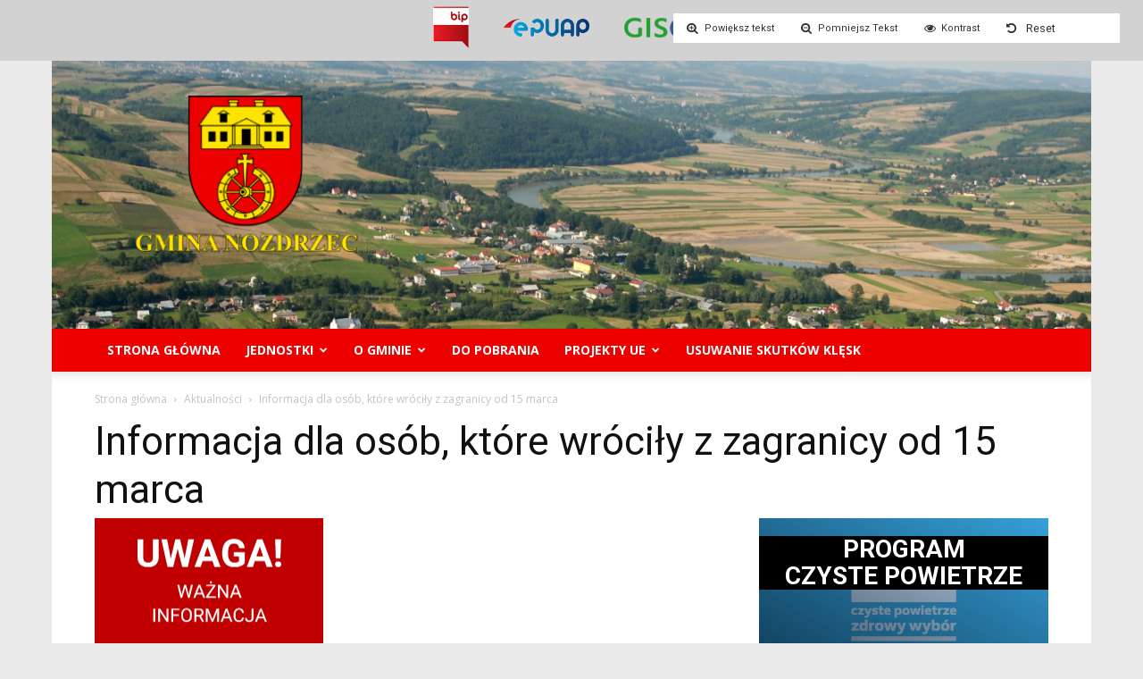

--- FILE ---
content_type: application/javascript
request_url: http://beta.nozdrzec.pl/wp-content/plugins/dostosowanie-wcag/wcag.js?ver=6.1.1
body_size: 122
content:
jQuery(document).ready(function ($) {

console.log(123);


$('#td-mobile-nav').find('#login-form-mobile').remove();


});
